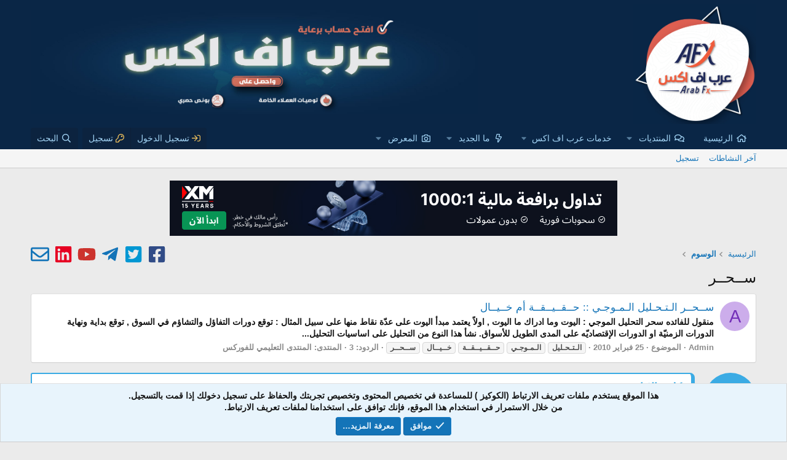

--- FILE ---
content_type: text/html; charset=utf-8
request_url: https://www.arabfx.net/tags/sxhr/
body_size: 55384
content:
<!DOCTYPE html>
<html id="XF" lang="ar-AR" dir="RTL"
	data-app="public"
	data-template="tag_view"
	data-container-key=""
	data-content-key="tag-62"
	data-logged-in="false"
	data-cookie-prefix="xf_"
	data-csrf="1768778499,26a79e36ddce6e845ba9a2e4012e5b24"
	class="has-no-js template-tag_view"
	>
<head>
	<link href='https://fonts.googleapis.com/earlyaccess/droidarabickufi.css' rel='stylesheet' type='text/css'/>
	<meta charset="utf-8" />
	<meta http-equiv="X-UA-Compatible" content="IE=Edge" />
	<meta name="viewport" content="width=device-width, initial-scale=1, viewport-fit=cover">

	
	
	

	<title>ســحــر | عرب اف اكس | أفضل توصيات التداول  | شرح و تعلم للمبتدئين</title>

	<link rel="manifest" href="/webmanifest.php">
	
		<meta name="theme-color" content="#0a2646" />
	

	<meta name="apple-mobile-web-app-title" content="عرب اف اكس">
	
		<link rel="apple-touch-icon" href="/data/assets/logo/logo192.png">
	

	
		<link rel="canonical" href="https://www.arabfx.net/tags/sxhr/" />
	

	
		
	
	
	<meta property="og:site_name" content="عرب اف اكس | أفضل توصيات التداول  | شرح و تعلم للمبتدئين" />


	
	
		
	
	
	<meta property="og:type" content="website" />


	
	
		
	
	
	
		<meta property="og:title" content="ســحــر" />
		<meta property="twitter:title" content="ســحــر" />
	


	
	
	
		
	
	
	<meta property="og:url" content="https://www.arabfx.net/tags/sxhr/" />


	
	
		
	
	
	
		<meta property="og:image" content="https://www.arabfx.net/data/assets/logo/logo512.png" />
		<meta property="twitter:image" content="https://www.arabfx.net/data/assets/logo/logo512.png" />
		<meta property="twitter:card" content="summary" />
	


	

	
	
	
	

	<link rel="stylesheet" href="/css.php?css=public%3Anormalize.css%2Cpublic%3Afa.css%2Cpublic%3Acore.less%2Cpublic%3Aapp.less&amp;s=4&amp;l=11&amp;d=1762162714&amp;k=fe9b1bd0ce43f7bf1c010376830bba580ba8c99b" />

	<link rel="stylesheet" href="/css.php?css=public%3Acxf_advanced_footer.less%2Cpublic%3Acxf_social_icons_in_breadcrumbs.less%2Cpublic%3Anotices.less%2Cpublic%3Asiropu_ads_manager_ad.less%2Cpublic%3Aextra.less&amp;s=4&amp;l=11&amp;d=1762162714&amp;k=ada0d646842cbc8b5ee9cfb8100a0f3647a65417" />


	
		<script src="/js/xf/preamble.min.js?_v=2bd1e498"></script>
	

	
	<script src="/js/vendor/vendor-compiled.js?_v=2bd1e498" defer></script>
	<script src="/js/xf/core-compiled.js?_v=2bd1e498" defer></script>

	<script>
	XF.samViewCountMethod = "view";
	XF.samServerTime = 1768778499;
	XF.samItem = ".samItem";
	XF.samCodeUnit = ".samCodeUnit";
	XF.samBannerUnit = ".samBannerUnit";
</script>


<script>
	window.addEventListener('DOMContentLoaded', () => {
		var bkp = document.querySelectorAll('div[data-ba]');
		if (bkp) {
			bkp.forEach(item => {
				var ad = item;
				if (ad.querySelector('ins.adsbygoogle').style.display == 'none') {
					 XF.ajax('GET', XF.canonicalizeUrl('index.php?sam-item/' + ad.dataset.ba + '/get-backup'), {}, data => {
						 if (data.backup) {
							 ad.html(data.backup);
						 }
					 }, { skipDefault: true, global: false});
				}
			});
		}
		const advHere = document.querySelectorAll('.samAdvertiseHereLink');
		if (advHere) {
			advHere.forEach(item => {
				var unit = item.parentNode;
				if (unit.classList.contains('samCustomSize')) {
					unit.style.marginBottom = 20;
				}
			});
		}
		const ff = document.querySelectorAll('div[data-position="footer_fixed"] > div[data-cv="true"]');
		if (ff) {
			ff.forEach(item => {
				XF.trigger(item, 'adView');
			});
		}
	});
</script>
	
	

		
			
		

		
	



	<script>
		window.addEventListener('DOMContentLoaded', function() {
			XF.extendObject(true, XF.config, {
				// 
				userId: 0,
				enablePush: true,
				pushAppServerKey: 'BHG7gHSG5uM9cty9jGXx7jSvlVMgchMWOk/v92wZqXhlxSm1owrnPqUnZzCQLYlKAvwhC3Yyniqd4xeo4LwZQUE=',
				url: {
					fullBase: 'https://www.arabfx.net/',
					basePath: '/',
					css: '/css.php?css=__SENTINEL__&s=4&l=11&d=1762162714',
					js: '/js/__SENTINEL__?_v=2bd1e498',
					icon: '/data/local/icons/__VARIANT__.svg?v=1762162714#__NAME__',
					iconInline: '/styles/fa/__VARIANT__/__NAME__.svg?v=5.15.3',
					keepAlive: '/login/keep-alive'
				},
				cookie: {
					path: '/',
					domain: '',
					prefix: 'xf_',
					secure: true,
					consentMode: 'simple',
					consented: ["optional","_third_party"]
				},
				cacheKey: 'f3ed7234243583f554e27d349fe769c5',
				csrf: '1768778499,26a79e36ddce6e845ba9a2e4012e5b24',
				js: {"\/js\/siropu\/am\/core.min.js?_v=2bd1e498":true},
				fullJs: false,
				css: {"public:cxf_advanced_footer.less":true,"public:cxf_social_icons_in_breadcrumbs.less":true,"public:notices.less":true,"public:siropu_ads_manager_ad.less":true,"public:extra.less":true},
				time: {
					now: 1768778499,
					today: 1768770000,
					todayDow: 1,
					tomorrow: 1768856400,
					yesterday: 1768683600,
					week: 1768251600,
					month: 1767214800,
					year: 1767214800
				},
				style: {
					light: '',
					dark: '',
					defaultColorScheme: 'light'
				},
				borderSizeFeature: '3px',
				fontAwesomeWeight: 'r',
				enableRtnProtect: true,
				
				enableFormSubmitSticky: true,
				imageOptimization: '0',
				imageOptimizationQuality: 0.85,
				uploadMaxFilesize: 8388608,
				uploadMaxWidth: 0,
				uploadMaxHeight: 0,
				allowedVideoExtensions: ["m4v","mov","mp4","mp4v","mpeg","mpg","ogv","webm"],
				allowedAudioExtensions: ["mp3","opus","ogg","wav"],
				shortcodeToEmoji: true,
				visitorCounts: {
					conversations_unread: '0',
					alerts_unviewed: '0',
					total_unread: '0',
					title_count: true,
					icon_indicator: true
				},
				jsMt: {"xf\/action.js":"c84b4090","xf\/embed.js":"d0fc7533","xf\/form.js":"c84b4090","xf\/structure.js":"c84b4090","xf\/tooltip.js":"c84b4090"},
				jsState: {},
				publicMetadataLogoUrl: 'https://www.arabfx.net/data/assets/logo/logo512.png',
				publicPushBadgeUrl: 'https://www.arabfx.net/styles/default/xenforo/bell.png'
			});

			XF.extendObject(XF.phrases, {
				// 
				date_x_at_time_y:     "{date} في {time}",
				day_x_at_time_y:      "{day} في {time}",
				yesterday_at_x:       "الأمس في {time}",
				x_minutes_ago:        "منذ {minutes} دقيقة",
				one_minute_ago:       "منذ 1 دقيقة",
				a_moment_ago:         "منذ لحظة",
				today_at_x:           "اليوم في {time}",
				in_a_moment:          "في لحظة",
				in_a_minute:          "في دقيقة",
				in_x_minutes:         "في {minutes} دقائق",
				later_today_at_x:     "في وقت لاحق اليوم في {time}",
				tomorrow_at_x:        "غدا في {time}",
				short_date_x_minutes: "{minutes}د",
				short_date_x_hours:   "{hours}سا",
				short_date_x_days:    "{days}ي",

				day0: "الأحد",
				day1: "الإثنين",
				day2: "الثلاثاء",
				day3: "الأربعاء",
				day4: "الخميس",
				day5: "الجمعة",
				day6: "السبت",

				dayShort0: "ح",
				dayShort1: "ن",
				dayShort2: "ث",
				dayShort3: "ر",
				dayShort4: "خ",
				dayShort5: "ج",
				dayShort6: "س",

				month0: "يناير",
				month1: "فبراير",
				month2: "مارس",
				month3: "أبريل",
				month4: "مايو",
				month5: "يونيو",
				month6: "يوليو",
				month7: "أغسطس",
				month8: "سبتمبر",
				month9: "أكتوبر",
				month10: "نوفمبر",
				month11: "ديسمبر",

				active_user_changed_reload_page: "قد تغير نشاط المستخدم. للتحديث أعد تحميل الصفحة.",
				server_did_not_respond_in_time_try_again: "الخادم لم يستجب في الوقت المناسب. يرجى المحاولة مرة أخرى.",
				oops_we_ran_into_some_problems: "عذراً! واجهنا بعض المشاكل.",
				oops_we_ran_into_some_problems_more_details_console: "عذراً! واجهنا بعض المشاكل. الرجاء المحاولة مرة أخرى لاحقاً. قد تكون المزيد من تفاصيل الخطأ في وحدة تحكم المتصفح.",
				file_too_large_to_upload: "الملف كبير جدا بحيث لا يمكن تحميله.",
				uploaded_file_is_too_large_for_server_to_process: "الملف الذي تم تحميله كبير جدا بحيث يتعذر على الخادم معالجته.",
				files_being_uploaded_are_you_sure: "لا تزال الملفات قيد التحميل. هل تريد بالتأكيد إرسال هذا النموذج؟",
				attach: "إرفاق ملفات",
				rich_text_box: "مربع نص منسق",
				close: "إغلاق",
				link_copied_to_clipboard: "تم نسخ الرابط إلى الحافظة.",
				text_copied_to_clipboard: "تم نسخ النص إلى الحافظة.",
				loading: "جار التحميل…",
				you_have_exceeded_maximum_number_of_selectable_items: "لقد تجاوزت الحد الأقصى لعدد العناصر القابلة للتحديد.",

				processing: "معالجة",
				'processing...': "معالجة…",

				showing_x_of_y_items: "يتم عرض {count} من العناصر الـ {total}",
				showing_all_items: "عرض كافة العناصر",
				no_items_to_display: "لا توجد عناصر لعرضها",

				number_button_up: "زيادة",
				number_button_down: "تخفيض",

				push_enable_notification_title: "تم تمكين الإشعارات بنجاح على عرب اف اكس | أفضل توصيات التداول  | شرح و تعلم للمبتدئين",
				push_enable_notification_body: "شكرا لك لتمكين الإشعارات!",

				pull_down_to_refresh: "اسحب لأسفل للتحديث",
				release_to_refresh: "أطلق للتحديث",
				refreshing: "إعادة التجديد…"
			});
		});
	</script>

	<script src="/js/siropu/am/core.min.js?_v=2bd1e498" defer></script>



	
		<link rel="icon" type="image/png" href="https://arabfx.net/vb/icons/mstile-144x144.png" sizes="32x32" />
	
	
	<script async src="https://www.googletagmanager.com/gtag/js?id=UA-23751107-1"></script>
	<script>
		window.dataLayer = window.dataLayer || [];
		function gtag(){dataLayer.push(arguments);}
		gtag('js', new Date());
		gtag('config', 'UA-23751107-1', {
			// 
			
			
		});
	</script>


	

		
			
		

		
	


</head>
<body data-template="tag_view">

	

		
			
		

		
	


	

		
			
		

		
	


<div class="p-pageWrapper" id="top">





<header class="p-header" id="header">
	<div class="p-header-inner">
		<div class="p-header-content">

			<div class="p-header-logo p-header-logo--image">
				<a href="https://www.arabfx.net">
					<img src="/data/assets/logo_default/logo.png" srcset="" alt="عرب اف اكس | أفضل توصيات التداول  | شرح و تعلم للمبتدئين"
						width="200" height="300" />
				</a>
			</div>

			 <div class="samBannerUnit samAlignLeft" data-position="container_header"> <div class="samItem"> <a  href="https://www.arabfx.net/threads/%D8%A7%D9%81%D8%AA%D8%AD-%D8%AD%D8%B3%D8%A7%D8%A8-%D8%AA%D8%AF%D8%A7%D9%88%D9%84-%D8%A7%D8%B3%D9%84%D8%A7%D9%85%D9%8A-%D9%85%D8%B9-%D8%B9%D8%B1%D8%A8-%D9%81%D9%88%D8%B1%D9%83%D8%B3.80318/" target="_blank" rel="nofollow"> <img src="https://www.arabfx.net/data/siropu/am/user/163fc6fc492228.jpg" alt="إفتح حساب اسلامي برعاية عرب فوركس"  > </a> </div> </div> 

		</div>
	</div>
</header>





	<div class="p-navSticky p-navSticky--primary" data-xf-init="sticky-header">
		
	<nav class="p-nav">
		<div class="p-nav-inner">
			<a class="p-nav-menuTrigger" data-xf-click="off-canvas" data-menu=".js-headerOffCanvasMenu" role="button" tabindex="0">
				<i aria-hidden="true"></i>
				<span class="p-nav-menuText">قائمة</span>
			</a>

			<div class="p-nav-smallLogo">
				<a href="https://www.arabfx.net">
					<img src="/data/assets/logo_default/logo.png" srcset="" alt="عرب اف اكس | أفضل توصيات التداول  | شرح و تعلم للمبتدئين"
						width="200" height="300" />
				</a>
			</div>

			<div class="p-nav-scroller hScroller" data-xf-init="h-scroller" data-auto-scroll=".p-navEl.is-selected">
				<div class="hScroller-scroll">
					<ul class="p-nav-list js-offCanvasNavSource">
					
						<li>
							
	<div class="p-navEl " >
		

			
	
	<a href="https://www.arabfx.net"
		class="p-navEl-link "
		
		data-xf-key="1"
		data-nav-id="home">الرئيسية</a>


			

		
		
	</div>

						</li>
					
						<li>
							
	<div class="p-navEl " data-has-children="true">
		

			
	
	<a href="/"
		class="p-navEl-link p-navEl-link--splitMenu "
		
		
		data-nav-id="forums">المنتديات</a>


			<a data-xf-key="2"
				data-xf-click="menu"
				data-menu-pos-ref="< .p-navEl"
				class="p-navEl-splitTrigger"
				role="button"
				tabindex="0"
				aria-label="التبديل موسع"
				aria-expanded="false"
				aria-haspopup="true"></a>

		
		
			<div class="menu menu--structural" data-menu="menu" aria-hidden="true">
				<div class="menu-content">
					
						
	
	
	<a href="/whats-new/posts/"
		class="menu-linkRow u-indentDepth0 js-offCanvasCopy "
		
		
		data-nav-id="newPosts">المشاركات الجديدة</a>

	

					
						
	
	
	<a href="/search/?type=post"
		class="menu-linkRow u-indentDepth0 js-offCanvasCopy "
		
		
		data-nav-id="searchForums">بحث بالمنتديات</a>

	

					
				</div>
			</div>
		
	</div>

						</li>
					
						<li>
							
	<div class="p-navEl " data-has-children="true">
		

			
				<a data-xf-key="3"
					data-xf-click="menu"
					data-menu-pos-ref="< .p-navEl"
					class="p-navEl-linkHolder"
					role="button"
					tabindex="0"
					aria-expanded="false"
					aria-haspopup="true">
					
	
	<span 
		class="p-navEl-link p-navEl-link--menuTrigger "
		
		
		data-nav-id="services">خدمات عرب اف اكس</span>

				</a>
			

		
		
			<div class="menu menu--structural" data-menu="menu" aria-hidden="true">
				<div class="menu-content">
					
						
	
	
	<a href="https://www.arabfx.net/threads/%D8%A7%D9%81%D8%AA%D8%AD-%D8%AD%D8%B3%D8%A7%D8%A8-%D8%AA%D8%AF%D8%A7%D9%88%D9%84-%D8%A7%D8%B3%D9%84%D8%A7%D9%85%D9%8A-%D9%85%D8%B9-%D8%B9%D8%B1%D8%A8-%D9%81%D9%88%D8%B1%D9%83%D8%B3.80318/"
		class="menu-linkRow u-indentDepth0 js-offCanvasCopy "
		
		
		data-nav-id="NewAccountwithXM">فتح حساب حقيقي برعايتنا</a>

	

					
						
	
	
	<a href="https://www.arabfx.net/threads/%D9%86%D8%AA%D8%A7%D8%A6%D8%AC-%D8%A7%D9%84%D8%AA%D9%88%D8%B5%D9%8A%D8%A7%D8%AA-%D8%A7%D9%84%D8%AE%D8%A7%D8%B5%D8%A9-%D9%84%D8%B9%D9%85%D9%84%D8%A7%D8%A1-%D8%B9%D8%B1%D8%A8-%D9%81%D9%88%D8%B1%D9%83%D8%B3.58488/"
		class="menu-linkRow u-indentDepth0 js-offCanvasCopy "
		
		
		data-nav-id="tipsresult">نتائج التوصيات الخاصة</a>

	

					
						
	
	
	<a href="https://arabfx.net/threads/%D8%A7%D9%84%D8%A3%D9%86-%D8%AE%D8%AF%D9%85%D8%A9-%D9%86%D8%B3%D8%AE-%D8%B5%D9%81%D9%82%D8%A7%D8%AA-%D8%A7%D9%84%D9%88%D8%B1%D8%B4%D8%A7%D8%AA-%D8%B9%D9%84%D9%89-%D8%B9%D8%B1%D8%A8-%D9%81%D9%88%D8%B1%D9%83%D8%B3.74766/"
		class="menu-linkRow u-indentDepth0 js-offCanvasCopy "
		 copytrade="0"
		
		data-nav-id="copytrade1">خدمة نسخ صفقات الورشات</a>

	

					
						
	
	
	<a href="https://arabfx.net/threads/%D9%83%D9%8A%D9%81%D9%8A%D8%A9-%D8%A7%D9%84%D8%AD%D8%B5%D9%88%D9%84-%D8%B9%D9%84%D9%89-%D8%A7%D9%84%D8%AA%D9%88%D8%B5%D9%8A%D8%A7%D8%AA-%D8%A7%D9%84%D9%85%D8%AC%D8%A7%D9%86%D9%8A%D8%A9-%D8%B9%D8%A8%D8%B1-%D8%A7%D9%84%D8%AA%D9%8A%D9%84%D9%8A%D8%AC%D8%B1%D8%A7%D9%85.60424/"
		class="menu-linkRow u-indentDepth0 js-offCanvasCopy "
		 copytrade="0"
		
		data-nav-id="copytrade3">تفعيل التوصيات الخاصة بالعملاء</a>

	

					
				</div>
			</div>
		
	</div>

						</li>
					
						<li>
							
	<div class="p-navEl " data-has-children="true">
		

			
	
	<a href="/whats-new/"
		class="p-navEl-link p-navEl-link--splitMenu "
		
		
		data-nav-id="whatsNew">ما الجديد</a>


			<a data-xf-key="4"
				data-xf-click="menu"
				data-menu-pos-ref="< .p-navEl"
				class="p-navEl-splitTrigger"
				role="button"
				tabindex="0"
				aria-label="التبديل موسع"
				aria-expanded="false"
				aria-haspopup="true"></a>

		
		
			<div class="menu menu--structural" data-menu="menu" aria-hidden="true">
				<div class="menu-content">
					
						
	
	
	<a href="/featured/"
		class="menu-linkRow u-indentDepth0 js-offCanvasCopy "
		
		
		data-nav-id="featured">المحتوى المميز</a>

	

					
						
	
	
	<a href="/whats-new/posts/"
		class="menu-linkRow u-indentDepth0 js-offCanvasCopy "
		 rel="nofollow"
		
		data-nav-id="whatsNewPosts">المشاركات الجديدة</a>

	

					
						
	
	
	<a href="/whats-new/media/"
		class="menu-linkRow u-indentDepth0 js-offCanvasCopy "
		 rel="nofollow"
		
		data-nav-id="xfmgWhatsNewNewMedia">جديد الميديا</a>

	

					
						
	
	
	<a href="/whats-new/media-comments/"
		class="menu-linkRow u-indentDepth0 js-offCanvasCopy "
		 rel="nofollow"
		
		data-nav-id="xfmgWhatsNewMediaComments">تعليقات الوسائط الجديدة</a>

	

					
						
	
	
	<a href="/whats-new/resources/"
		class="menu-linkRow u-indentDepth0 js-offCanvasCopy "
		 rel="nofollow"
		
		data-nav-id="xfrmNewResources">منتجات جديدة</a>

	

					
						
	
	
	<a href="/whats-new/latest-activity"
		class="menu-linkRow u-indentDepth0 js-offCanvasCopy "
		 rel="nofollow"
		
		data-nav-id="latestActivity">آخر النشاطات</a>

	

					
				</div>
			</div>
		
	</div>

						</li>
					
						<li>
							
	<div class="p-navEl " data-has-children="true">
		

			
	
	<a href="/media/"
		class="p-navEl-link p-navEl-link--splitMenu "
		
		
		data-nav-id="xfmg">المعرض</a>


			<a data-xf-key="5"
				data-xf-click="menu"
				data-menu-pos-ref="< .p-navEl"
				class="p-navEl-splitTrigger"
				role="button"
				tabindex="0"
				aria-label="التبديل موسع"
				aria-expanded="false"
				aria-haspopup="true"></a>

		
		
			<div class="menu menu--structural" data-menu="menu" aria-hidden="true">
				<div class="menu-content">
					
						
	
	
	<a href="/whats-new/media/"
		class="menu-linkRow u-indentDepth0 js-offCanvasCopy "
		 rel="nofollow"
		
		data-nav-id="xfmgNewMedia">جديد الوسائط</a>

	

					
						
	
	
	<a href="/whats-new/media-comments/"
		class="menu-linkRow u-indentDepth0 js-offCanvasCopy "
		 rel="nofollow"
		
		data-nav-id="xfmgNewComments">التعليقات الجديدة</a>

	

					
						
	
	
	<a href="/search/?type=xfmg_media"
		class="menu-linkRow u-indentDepth0 js-offCanvasCopy "
		
		
		data-nav-id="xfmgSearchMedia">بحث بالوسائط</a>

	

					
				</div>
			</div>
		
	</div>

						</li>
					
					</ul>
				</div>
			</div>

			<div class="p-nav-opposite">
				<div class="p-navgroup p-account p-navgroup--guest">
					
						<a href="/login/" class="p-navgroup-link p-navgroup-link--textual p-navgroup-link--logIn"
							data-xf-click="overlay" data-follow-redirects="on">
							<span class="p-navgroup-linkText">تسجيل الدخول</span>
						</a>
						
							<a href="/register/" class="p-navgroup-link p-navgroup-link--textual p-navgroup-link--register"
								data-xf-click="overlay" data-follow-redirects="on">
								<span class="p-navgroup-linkText">تسجيل</span>
							</a>
						
					
				</div>

				<div class="p-navgroup p-discovery">
					<a href="/whats-new/"
						class="p-navgroup-link p-navgroup-link--iconic p-navgroup-link--whatsnew"
						aria-label="ما الجديد"
						title="ما الجديد">
						<i aria-hidden="true"></i>
						<span class="p-navgroup-linkText">ما الجديد</span>
					</a>

					
						<a href="/search/"
							class="p-navgroup-link p-navgroup-link--iconic p-navgroup-link--search"
							data-xf-click="menu"
							data-xf-key="/"
							aria-label="البحث"
							aria-expanded="false"
							aria-haspopup="true"
							title="البحث">
							<i aria-hidden="true"></i>
							<span class="p-navgroup-linkText">البحث</span>
						</a>
						<div class="menu menu--structural menu--wide" data-menu="menu" aria-hidden="true">
							<form action="/search/search" method="post"
								class="menu-content"
								data-xf-init="quick-search">

								<h3 class="menu-header">البحث</h3>
								
								<div class="menu-row">
									
										<input type="text" class="input" name="keywords" placeholder="البحث…" aria-label="البحث" data-menu-autofocus="true" />
									
								</div>

								
								<div class="menu-row">
									<label class="iconic"><input type="checkbox"  name="c[title_only]" value="1" /><i aria-hidden="true"></i><span class="iconic-label">بحث بالعناوين فقط

												
													<span tabindex="0" role="button"
														data-xf-init="tooltip" data-trigger="hover focus click" title="سيتم أيضا البحث في الوسوم">

														<i class="fa--xf far fa-question-circle  u-muted u-smaller"><svg xmlns="http://www.w3.org/2000/svg" role="img" aria-hidden="true" ><use href="/data/local/icons/regular.svg?v=1762162714#question-circle"></use></svg></i>
													</span></span></label>

								</div>
								
								<div class="menu-row">
									<div class="inputGroup">
										<span class="inputGroup-text" id="ctrl_search_menu_by_member">بواسطة:</span>
										<input type="text" class="input" name="c[users]" data-xf-init="auto-complete" placeholder="العضو" aria-labelledby="ctrl_search_menu_by_member" />
									</div>
								</div>
								
<div class="menu-footer">
									<span class="menu-footer-controls">
										<button type="submit" class="button button--icon button--icon--search button--primary"><i class="fa--xf far fa-search "><svg xmlns="http://www.w3.org/2000/svg" role="img" aria-hidden="true" ><use href="/data/local/icons/regular.svg?v=1762162714#search"></use></svg></i><span class="button-text">بحث</span></button>
										<a href="/search/" class="button "><span class="button-text">بحث متقدم…</span></a>
									</span>
								</div>

								<input type="hidden" name="_xfToken" value="1768778499,26a79e36ddce6e845ba9a2e4012e5b24" />
							</form>
						</div>
					
				</div>
			</div>
		</div>
	</nav>

	</div>
	
	
		<div class="p-sectionLinks">
			<div class="p-sectionLinks-inner hScroller" data-xf-init="h-scroller">
				<div class="hScroller-scroll">
					<ul class="p-sectionLinks-list">
					
						<li>
							
	<div class="p-navEl " >
		

			
	
	<a href="/whats-new/latest-activity"
		class="p-navEl-link "
		
		data-xf-key="alt+1"
		data-nav-id="defaultLatestActivity">آخر النشاطات</a>


			

		
		
	</div>

						</li>
					
						<li>
							
	<div class="p-navEl " >
		

			
	
	<a href="/register/"
		class="p-navEl-link "
		
		data-xf-key="alt+2"
		data-nav-id="defaultRegister">تسجيل</a>


			

		
		
	</div>

						</li>
					
					</ul>
				</div>
			</div>
		</div>
	



<div class="offCanvasMenu offCanvasMenu--nav js-headerOffCanvasMenu" data-menu="menu" aria-hidden="true" data-ocm-builder="navigation">
	<div class="offCanvasMenu-backdrop" data-menu-close="true"></div>
	<div class="offCanvasMenu-content">
		<div class="offCanvasMenu-header">
			قائمة
			<a class="offCanvasMenu-closer" data-menu-close="true" role="button" tabindex="0" aria-label="إغلاق"></a>
		</div>
		
			<div class="p-offCanvasRegisterLink">
				<div class="offCanvasMenu-linkHolder">
					<a href="/login/" class="offCanvasMenu-link" data-xf-click="overlay" data-menu-close="true">
						تسجيل الدخول
					</a>
				</div>
				<hr class="offCanvasMenu-separator" />
				
					<div class="offCanvasMenu-linkHolder">
						<a href="/register/" class="offCanvasMenu-link" data-xf-click="overlay" data-menu-close="true">
							تسجيل
						</a>
					</div>
					<hr class="offCanvasMenu-separator" />
				
			</div>
		
		<div class="js-offCanvasNavTarget"></div>
		<div class="offCanvasMenu-installBanner js-installPromptContainer" style="display: none;" data-xf-init="install-prompt">
			<div class="offCanvasMenu-installBanner-header">تثبيت التطبيق</div>
			<button type="button" class="button js-installPromptButton"><span class="button-text">تثبيت</span></button>
			<template class="js-installTemplateIOS">
				<div class="overlay-title">كيفية تثبيت التطبيق على iOS</div>
				<div class="block-body">
					<div class="block-row">
						<p>
							قم بمتابعة الفيديو أدناه لمعرفة كيفية تثبيت موقعنا كتطبيق ويب على الشاشة الرئيسية.
						</p>
						<p style="text-align: center">
							<video src="/styles/default/xenforo/add_to_home.mp4"
								width="280" height="480" autoplay loop muted playsinline></video>
						</p>
						<p>
							<small><strong>ملاحظة:</strong> قد لا تكون هذه الميزة متاحة في بعض المتصفحات.</small>
						</p>
					</div>
				</div>
			</template>
		</div>
	</div>
</div>

<div class="p-body">
	<div class="p-body-inner">
		<!--XF:EXTRA_OUTPUT-->


		

		

		 <div class="samBannerUnit samAlignCenter" data-xf-init="sam-unit" data-position="container_breadcrumb_top_above"> <div class="samItem" data-xf-init="sam-item" data-id="2" data-cv="true" data-cc="true"> <a  href="https://clicks.pipaffiliates.com/c?c=65940&l=en&p=1" target="_blank" rel="nofollow"> <img src="https://www.arabfx.net/data/siropu/am/user/168cab079070e7.jpeg" alt="إفتح حسابك مع شركة XM  برعاية عرب اف اكس"  > </a> </div> </div> 

		
	
		<ul class="p-breadcrumbs "
			itemscope itemtype="https://schema.org/BreadcrumbList">
		
			

			
			

			
				
				
	<li itemprop="itemListElement" itemscope itemtype="https://schema.org/ListItem">
		<a href="https://www.arabfx.net" itemprop="item">
			<span itemprop="name">الرئيسية</span>
		</a>
		<meta itemprop="position" content="1" />
	</li>

			

			
			
				
				
	<li itemprop="itemListElement" itemscope itemtype="https://schema.org/ListItem">
		<a href="/tags/" itemprop="item">
			<span itemprop="name">الوسوم</span>
		</a>
		<meta itemprop="position" content="2" />
	</li>

			

		



<div class="cxf-sib">
<a href="https://facebook.com/arabfxx/" target="_blank" data-xf-init="tooltip" title="تابع صفحتنا على الفيس بوك"><i class="fa--xf fab fa-facebook-square "><svg xmlns="http://www.w3.org/2000/svg" viewBox="0 0 448 512" role="img" aria-hidden="true" ><path d="M400 32H48A48 48 0 0 0 0 80v352a48 48 0 0 0 48 48h137.25V327.69h-63V256h63v-54.64c0-62.15 37-96.48 93.67-96.48 27.14 0 55.52 4.84 55.52 4.84v61h-31.27c-30.81 0-40.42 19.12-40.42 38.73V256h68.78l-11 71.69h-57.78V480H400a48 48 0 0 0 48-48V80a48 48 0 0 0-48-48z"/></svg></i></a>
<a href="https://twitter.com/ArabFxx" target="_blank" data-xf-init="tooltip" title="تابعنا على تويتر"><i class="fa--xf fab fa-twitter-square "><svg xmlns="http://www.w3.org/2000/svg" viewBox="0 0 448 512" role="img" aria-hidden="true" ><path d="M400 32H48C21.5 32 0 53.5 0 80v352c0 26.5 21.5 48 48 48h352c26.5 0 48-21.5 48-48V80c0-26.5-21.5-48-48-48zm-48.9 158.8c.2 2.8.2 5.7.2 8.5 0 86.7-66 186.6-186.6 186.6-37.2 0-71.7-10.8-100.7-29.4 5.3.6 10.4.8 15.8.8 30.7 0 58.9-10.4 81.4-28-28.8-.6-53-19.5-61.3-45.5 10.1 1.5 19.2 1.5 29.6-1.2-30-6.1-52.5-32.5-52.5-64.4v-.8c8.7 4.9 18.9 7.9 29.6 8.3a65.447 65.447 0 0 1-29.2-54.6c0-12.2 3.2-23.4 8.9-33.1 32.3 39.8 80.8 65.8 135.2 68.6-9.3-44.5 24-80.6 64-80.6 18.9 0 35.9 7.9 47.9 20.7 14.8-2.8 29-8.3 41.6-15.8-4.9 15.2-15.2 28-28.8 36.1 13.2-1.4 26-5.1 37.8-10.2-8.9 13.1-20.1 24.7-32.9 34z"/></svg></i></a>
<a href="https://t.me/arabfx1" target="_blank" data-xf-init="tooltip" title="قم بزيارة جروب التيليجرام"><i class="fa--xf fab fab fa-telegram-plane "><svg xmlns="http://www.w3.org/2000/svg" viewBox="0 0 448 512" role="img" aria-hidden="true" ><path d="M446.7 98.6l-67.6 318.8c-5.1 22.5-18.4 28.1-37.3 17.5l-103-75.9-49.7 47.8c-5.5 5.5-10.1 10.1-20.7 10.1l7.4-104.9 190.9-172.5c8.3-7.4-1.8-11.5-12.9-4.1L117.8 284 16.2 252.2c-22.1-6.9-22.5-22.1 4.6-32.7L418.2 66.4c18.4-6.9 34.5 4.1 28.5 32.2z"/></svg></i></a>
<a href="http://www.youtube.com/c/ArabfxNet1" target="_blank" data-xf-init="tooltip" title="تابع قناتنا على اليوتيوب"><i class="fa--xf fab fa-youtube "><svg xmlns="http://www.w3.org/2000/svg" viewBox="0 0 576 512" role="img" aria-hidden="true" ><path d="M549.655 124.083c-6.281-23.65-24.787-42.276-48.284-48.597C458.781 64 288 64 288 64S117.22 64 74.629 75.486c-23.497 6.322-42.003 24.947-48.284 48.597-11.412 42.867-11.412 132.305-11.412 132.305s0 89.438 11.412 132.305c6.281 23.65 24.787 41.5 48.284 47.821C117.22 448 288 448 288 448s170.78 0 213.371-11.486c23.497-6.321 42.003-24.171 48.284-47.821 11.412-42.867 11.412-132.305 11.412-132.305s0-89.438-11.412-132.305zm-317.51 213.508V175.185l142.739 81.205-142.739 81.201z"/></svg></i></a>
<a href="http://linkedin.com/company/arabfx" target="_blank" data-xf-init="tooltip" title="Visit our LinkedIn page"><i class="fa--xf fab fa-linkedin "><svg xmlns="http://www.w3.org/2000/svg" role="img" aria-hidden="true" ><use href="/data/local/icons/brands.svg?v=1762162714#linkedin"></use></svg></i></a>
<a href="/misc/contact" data-xf-click="overlay" data-xf-init="tooltip" title="تواصل معنا !"><i class="fa--xf far fa-envelope "><svg xmlns="http://www.w3.org/2000/svg" role="img" aria-hidden="true" ><use href="/data/local/icons/regular.svg?v=1762162714#envelope"></use></svg></i></a>
</div>

		</ul>
	

		
	

		
			
		

		
	



		
	<noscript class="js-jsWarning"><div class="blockMessage blockMessage--important blockMessage--iconic u-noJsOnly">تم تعطيل الجافا سكربت. للحصول على تجربة أفضل، الرجاء تمكين الجافا سكربت في المتصفح الخاص بك قبل المتابعة.</div></noscript>

		
	<div class="blockMessage blockMessage--important blockMessage--iconic js-browserWarning" style="display: none">أنت تستخدم أحد المتصفحات القديمة. قد لا يتم عرض هذا الموقع أو المواقع الأخرى بشكل صحيح.<br />يجب عليك ترقية متصفحك أو استخدام <a href="https://www.google.com/chrome/" target="_blank" rel="noopener">أحد المتصفحات البديلة</a>.</div>


		
			<div class="p-body-header">
			
				
					<div class="p-title ">
					
						
							<h1 class="p-title-value">ســحــر
</h1>
						
						
					
					</div>
				

				
			
			</div>
		

		<div class="p-body-main  ">
			
			<div class="p-body-contentCol"></div>
			

			

			<div class="p-body-content">
				
	

		
			
		

		
	



	

				<div class="p-body-pageContent">


	
	
	







<div class="block" data-xf-init="" data-type="" data-href="/inline-mod/">
	

	<div class="block-container">
		<ol class="block-body">
			
				<li class="block-row block-row--separated  js-inlineModContainer" data-author="Admin">
	<div class="contentRow ">
		<span class="contentRow-figure">
			<a href="/members/admin.2/" class="avatar avatar--s avatar--default avatar--default--dynamic" data-user-id="2" data-xf-init="member-tooltip" style="background-color: #ccadeb; color: #732eb8">
			<span class="avatar-u2-s" role="img" aria-label="Admin">A</span> 
		</a>
		</span>
		<div class="contentRow-main">
			<h3 class="contentRow-title">
				<a href="/threads/%D8%B3%D9%80%D9%80%D8%AD%D9%80%D9%80%D8%B1-%D8%A7%D9%84%D9%80%D8%AA%D9%80%D8%AD%D9%80%D9%84%D9%8A%D9%84-%D8%A7%D9%84%D9%80%D9%85%D9%80%D9%88%D8%AC%D9%80%D9%8A-%D8%AD%D9%80%D9%80%D9%82%D9%80%D9%80%D9%8A%D9%80%D9%80%D9%82%D9%80%D9%80%D8%A9-%D8%A3%D9%85-%D8%AE%D9%80%D9%80%D9%8A%D9%80%D9%80%D8%A7%D9%84.24/">ســحــر الـتـحـليل الـمـوجـي :: حــقــيــقــة أم خــيــال</a>
			</h3>

			<div class="contentRow-snippet">منقول للفائده

سحر التحليل الموجي :


اليوت وما ادراك ما اليوت , اولاً يعتمد مبدأ اليوت على عدّة نقاط منها على سبيل المثال :

توقع دورات التفاؤل والتشاؤم في السوق , توقع بداية ونهاية الدورات الزمنيّة او الدورات الإقتصاديّه على المدى الطويل للأسواق.

نشأ هذا النوع من التحليل على اساسيات التحليل...</div>

			<div class="contentRow-minor contentRow-minor--hideLinks">
				<ul class="listInline listInline--bullet">
					
					<li><a href="/members/admin.2/" class="username " dir="auto" data-user-id="2" data-xf-init="member-tooltip"><span class="username--admin">Admin</span></a></li>
					<li>الموضوع</li>
					<li><time  class="u-dt" dir="auto" datetime="2010-02-25T06:04:26+0300" data-timestamp="1267067066" data-date="25 فبراير 2010" data-time="06:04" data-short="فبر &#039;10" title="25 فبراير 2010 في 06:04">25 فبراير 2010</time></li>
					
						<li>
							

	
		
			<span class="tagItem tagItem--tag_altxhlil" dir="auto">
				الـتـحـليل
			</span>
		
			<span class="tagItem tagItem--tag_almugi" dir="auto">
				الـمـوجـي
			</span>
		
			<span class="tagItem tagItem--tag_xhqiq" dir="auto">
				حــقــيــقــة
			</span>
		
			<span class="tagItem tagItem--tag_xial" dir="auto">
				خــيــال
			</span>
		
			<span class="tagItem tagItem--tag_sxhr" dir="auto">
				<em class="textHighlight">ســحــر</em>
			</span>
		
	

						</li>
					
					<li>الردود: 3</li>
					<li>المنتدى: <a href="/forums/%D8%A7%D9%84%D9%85%D9%86%D8%AA%D8%AF%D9%89-%D8%A7%D9%84%D8%AA%D8%B9%D9%84%D9%8A%D9%85%D9%8A-%D9%84%D9%84%D9%81%D9%88%D8%B1%D9%83%D8%B3.128/">المنتدى التعليمي للفوركس</a></li>
				</ul>
			</div>
		</div>
	</div>
</li>


			
		</ol>
	</div>
	<div class="block-outer block-outer--after">
		
		
	</div>
</div></div>
				
	

		
			
		

		
	



	
		<style>
.wsm_footer_container{
            width: 100%;
            display: table;
			padding: 10px 0px;
        }
	.wsm_icon{
float: right;
border-radius: 50%;
-webkit-border-radius: 50%;
-moz-border-radius: 50%;
width: 84px;
height: 84px;
line-height: 96px;
text-align: center;
font-size: 20px;
		color: #ffffff;
background: #3babe4;
position: relative;
	}
	.wsm_icon:before{
		content: " ";
	}
	.wsm_icon:after{
	content: " ";
	display: table;
	margin-right: 140px;
	background: #fff;
	padding: 4px 7px 4px 14px;
	border: 1px solid #3babe4;
	border-left-color: rgb(59, 171, 228);
	border-left-color: rgb(59, 171, 228);
	border-left-color: rgb(59, 171, 228);
	position: absolute;
	top: 37px;
	left: -22px;
	border-left-color: #fff;
	}
	.wsm_message{
    margin-right: 100px;
	background: #ffffff;
	padding: 13px 15px;
	border-top: 2px solid #3babe4;
	border-bottom: 2px solid #3babe4;
	border-right: 6px solid #3babe4;
	border-left: 2px solid #3babe4;
	border-top-right-radius: 8px;
	border-bottom-right-radius: 8px;
	border-top-left-radius: 3px;
	border-bottom-right-radius: 3px;
    color: #877777;
	font-size: 15px;
	font-weight: 600;
	text-shadow: 0px 0px 1px #d3cdcd;
	}
	.wsm_message h3{
		margin-top: -3px;
		height: 22px;
		text-shadow: 0px 0px 0px;
		color: #3babe4;
	}
</style>
<div class="p-body-inner wsm_footer_container">
	<div class="wsm_icon">
		<i class="fas fa-smile fa-2x" aria-hidden="true"></i>
	</div>
	<div class="wsm_message">
		<h3>
			كلمة الإدارة
		</h3>
		جميع المواضيع والمشاركات المكتوبة تعبّر عن وجهة نظر صاحبها ,, ولا تعبّر بأي شكل من الاشكال عن وجهة نظر إدارة عرب اف اكس.
	</div>
</div>
		

			</div>

			
		</div>

		
	

		
			
		

		
	


		
	
		<ul class="p-breadcrumbs p-breadcrumbs--bottom"
			itemscope itemtype="https://schema.org/BreadcrumbList">
		
			

			
			

			
				
				
	<li itemprop="itemListElement" itemscope itemtype="https://schema.org/ListItem">
		<a href="https://www.arabfx.net" itemprop="item">
			<span itemprop="name">الرئيسية</span>
		</a>
		<meta itemprop="position" content="1" />
	</li>

			

			
			
				
				
	<li itemprop="itemListElement" itemscope itemtype="https://schema.org/ListItem">
		<a href="/tags/" itemprop="item">
			<span itemprop="name">الوسوم</span>
		</a>
		<meta itemprop="position" content="2" />
	</li>

			

		



<div class="cxf-sib">
<a href="https://facebook.com/arabfxx/" target="_blank" data-xf-init="tooltip" title="تابع صفحتنا على الفيس بوك"><i class="fa--xf fab fa-facebook-square "><svg xmlns="http://www.w3.org/2000/svg" viewBox="0 0 448 512" role="img" aria-hidden="true" ><path d="M400 32H48A48 48 0 0 0 0 80v352a48 48 0 0 0 48 48h137.25V327.69h-63V256h63v-54.64c0-62.15 37-96.48 93.67-96.48 27.14 0 55.52 4.84 55.52 4.84v61h-31.27c-30.81 0-40.42 19.12-40.42 38.73V256h68.78l-11 71.69h-57.78V480H400a48 48 0 0 0 48-48V80a48 48 0 0 0-48-48z"/></svg></i></a>
<a href="https://twitter.com/ArabFxx" target="_blank" data-xf-init="tooltip" title="تابعنا على تويتر"><i class="fa--xf fab fa-twitter-square "><svg xmlns="http://www.w3.org/2000/svg" viewBox="0 0 448 512" role="img" aria-hidden="true" ><path d="M400 32H48C21.5 32 0 53.5 0 80v352c0 26.5 21.5 48 48 48h352c26.5 0 48-21.5 48-48V80c0-26.5-21.5-48-48-48zm-48.9 158.8c.2 2.8.2 5.7.2 8.5 0 86.7-66 186.6-186.6 186.6-37.2 0-71.7-10.8-100.7-29.4 5.3.6 10.4.8 15.8.8 30.7 0 58.9-10.4 81.4-28-28.8-.6-53-19.5-61.3-45.5 10.1 1.5 19.2 1.5 29.6-1.2-30-6.1-52.5-32.5-52.5-64.4v-.8c8.7 4.9 18.9 7.9 29.6 8.3a65.447 65.447 0 0 1-29.2-54.6c0-12.2 3.2-23.4 8.9-33.1 32.3 39.8 80.8 65.8 135.2 68.6-9.3-44.5 24-80.6 64-80.6 18.9 0 35.9 7.9 47.9 20.7 14.8-2.8 29-8.3 41.6-15.8-4.9 15.2-15.2 28-28.8 36.1 13.2-1.4 26-5.1 37.8-10.2-8.9 13.1-20.1 24.7-32.9 34z"/></svg></i></a>
<a href="https://t.me/arabfx1" target="_blank" data-xf-init="tooltip" title="قم بزيارة جروب التيليجرام"><i class="fa--xf fab fab fa-telegram-plane "><svg xmlns="http://www.w3.org/2000/svg" viewBox="0 0 448 512" role="img" aria-hidden="true" ><path d="M446.7 98.6l-67.6 318.8c-5.1 22.5-18.4 28.1-37.3 17.5l-103-75.9-49.7 47.8c-5.5 5.5-10.1 10.1-20.7 10.1l7.4-104.9 190.9-172.5c8.3-7.4-1.8-11.5-12.9-4.1L117.8 284 16.2 252.2c-22.1-6.9-22.5-22.1 4.6-32.7L418.2 66.4c18.4-6.9 34.5 4.1 28.5 32.2z"/></svg></i></a>
<a href="http://www.youtube.com/c/ArabfxNet1" target="_blank" data-xf-init="tooltip" title="تابع قناتنا على اليوتيوب"><i class="fa--xf fab fa-youtube "><svg xmlns="http://www.w3.org/2000/svg" viewBox="0 0 576 512" role="img" aria-hidden="true" ><path d="M549.655 124.083c-6.281-23.65-24.787-42.276-48.284-48.597C458.781 64 288 64 288 64S117.22 64 74.629 75.486c-23.497 6.322-42.003 24.947-48.284 48.597-11.412 42.867-11.412 132.305-11.412 132.305s0 89.438 11.412 132.305c6.281 23.65 24.787 41.5 48.284 47.821C117.22 448 288 448 288 448s170.78 0 213.371-11.486c23.497-6.321 42.003-24.171 48.284-47.821 11.412-42.867 11.412-132.305 11.412-132.305s0-89.438-11.412-132.305zm-317.51 213.508V175.185l142.739 81.205-142.739 81.201z"/></svg></i></a>
<a href="http://linkedin.com/company/arabfx" target="_blank" data-xf-init="tooltip" title="Visit our LinkedIn page"><i class="fa--xf fab fa-linkedin "><svg xmlns="http://www.w3.org/2000/svg" role="img" aria-hidden="true" ><use href="/data/local/icons/brands.svg?v=1762162714#linkedin"></use></svg></i></a>
<a href="/misc/contact" data-xf-click="overlay" data-xf-init="tooltip" title="تواصل معنا !"><i class="fa--xf far fa-envelope "><svg xmlns="http://www.w3.org/2000/svg" role="img" aria-hidden="true" ><use href="/data/local/icons/regular.svg?v=1762162714#envelope"></use></svg></i></a>
</div>

		</ul>
	

		
	

		
			
		

		
	


	</div>
</div>

<footer class="p-footer" id="footer">


	<div class="p-footer-inner">

		<div class="p-footer-row">

			
				<div class="p-footer-row-main">
					<ul class="p-footer-linkList">
					
						
						


	<li><a href="/login/" rel="nofollow" data-xf-click="overlay">تسجيل الدخول</a></li>





	<li class="p-af_register_link"><a href="/register/" rel="nofollow" data-xf-click="overlay">تسجيل</a></li>




							<li><a href="/misc/style" data-xf-click="overlay"
								data-xf-init="tooltip" title="منتقي الستايلات" rel="nofollow">
								
	<i class="fa--xf far fa-paint-brush "><svg xmlns="http://www.w3.org/2000/svg" role="img" aria-hidden="true" ><use href="/data/local/icons/regular.svg?v=1762162714#paint-brush"></use></svg></i> Default style

							</a></li>
						
						
							<li><a href="/misc/language" data-xf-click="overlay"
								data-xf-init="tooltip" title="منتقي اللغة" rel="nofollow">
								
	<i class="fa--xf far fa-globe "><svg xmlns="http://www.w3.org/2000/svg" role="img" aria-hidden="true" ><use href="/data/local/icons/regular.svg?v=1762162714#globe"></use></svg></i> Arabic</a></li>

						
					
					</ul>
				</div>
			
			<div class="p-footer-row-opposite">
				<ul class="p-footer-linkList">





					
						
							
	<li><a href="/misc/contact" data-xf-click="overlay">إتصل بنا</a></li>

						
					

					
						
	<li><a href="/help/terms/">الشروط والقوانين</a></li>

					

					
						
	<li><a href="/help/privacy-policy/">سياسة الخصوصية</a></li>

					

					
						
	<li><a href="/help/">مساعدة</a></li>

					

					
						
	<li><a href="https://www.arabfx.net">الرئيسية</a></li>

					

					
	<li><a href="/forums/-/index.rss" target="_blank" class="p-footer-rssLink" title="RSS"><span aria-hidden="true"><i class="fa fa-rss"></i></span></a></li>

				</ul>
			</div>
		</div>

		



	

<div class="cxf-af-container">
	
		<div class="cxf-column cxf-column-left">
			<h3><i class="fa--xf fas fa-exclamation-triangle "><svg xmlns="http://www.w3.org/2000/svg" viewBox="0 0 576 512" role="img" aria-hidden="true" ><path d="M569.517 440.013C587.975 472.007 564.806 512 527.94 512H48.054c-36.937 0-59.999-40.055-41.577-71.987L246.423 23.985c18.467-32.009 64.72-31.951 83.154 0l239.94 416.028zM288 354c-25.405 0-46 20.595-46 46s20.595 46 46 46 46-20.595 46-46-20.595-46-46-46zm-43.673-165.346l7.418 136c.347 6.364 5.609 11.346 11.982 11.346h48.546c6.373 0 11.635-4.982 11.982-11.346l7.418-136c.375-6.874-5.098-12.654-11.982-12.654h-63.383c-6.884 0-12.356 5.78-11.981 12.654z"/></svg></i> تحذير المخاطرة</h3>
			<p dir="rtl"><font face="Arial">-<b> تشتمل تجارة العملات على مخاطر 
			شديده خصوصا مع إستخدام الرافعة المالية يتوجب عليك التفكير جيدا قبل 
			أن تقدم على إستخدامها </b></font></p>
			<p dir="rtl"><font face="Arial"><b>- ننصح بالدخول للقسم التعليمي 
			والتعلم جيدا قبل البدء بالمتاجرة الحقيقية&nbsp; </b></font></p>
			<p dir="rtl"><font face="Arial">-<b> يجب أن تتداول بالمال الذي يمكنك 
			تحمل خسارته </b></font>
			
		</div>
	
	
		<div class="cxf-column cxf-column-center">
			<h3><i class="fa--xf fas fa-hand-holding-usd "><svg xmlns="http://www.w3.org/2000/svg" viewBox="0 0 576 512" role="img" aria-hidden="true" ><path d="M271.06,144.3l54.27,14.3a8.59,8.59,0,0,1,6.63,8.1c0,4.6-4.09,8.4-9.12,8.4h-35.6a30,30,0,0,1-11.19-2.2c-5.24-2.2-11.28-1.7-15.3,2l-19,17.5a11.68,11.68,0,0,0-2.25,2.66,11.42,11.42,0,0,0,3.88,15.74,83.77,83.77,0,0,0,34.51,11.5V240c0,8.8,7.83,16,17.37,16h17.37c9.55,0,17.38-7.2,17.38-16V222.4c32.93-3.6,57.84-31,53.5-63-3.15-23-22.46-41.3-46.56-47.7L282.68,97.4a8.59,8.59,0,0,1-6.63-8.1c0-4.6,4.09-8.4,9.12-8.4h35.6A30,30,0,0,1,332,83.1c5.23,2.2,11.28,1.7,15.3-2l19-17.5A11.31,11.31,0,0,0,368.47,61a11.43,11.43,0,0,0-3.84-15.78,83.82,83.82,0,0,0-34.52-11.5V16c0-8.8-7.82-16-17.37-16H295.37C285.82,0,278,7.2,278,16V33.6c-32.89,3.6-57.85,31-53.51,63C227.63,119.6,247,137.9,271.06,144.3ZM565.27,328.1c-11.8-10.7-30.2-10-42.6,0L430.27,402a63.64,63.64,0,0,1-40,14H272a16,16,0,0,1,0-32h78.29c15.9,0,30.71-10.9,33.25-26.6a31.2,31.2,0,0,0,.46-5.46A32,32,0,0,0,352,320H192a117.66,117.66,0,0,0-74.1,26.29L71.4,384H16A16,16,0,0,0,0,400v96a16,16,0,0,0,16,16H372.77a64,64,0,0,0,40-14L564,377a32,32,0,0,0,1.28-48.9Z"/></svg></i> خدماتنا</h3>
			<p align="center"><b><font face="Arial">نقدم في عرب اف اكس خدمات 
			مميزة </font></b></p>
			<p align="center" dir="rtl"><b><font face="Arial">-&nbsp; التوصيات 
			الخاصة للعملاء</font></b></p>
			<p align="center" dir="rtl"><b><font face="Arial">- خدمة نسخ 
			التوصيات والورشات</font></b></p>
			<p align="center" dir="rtl"><b><font face="Arial">- مئات المواضيع 
			التعليمية بالإضافة للكتب المترجمة حصريا لعرب اف اكس </font></b></p>
			<p>&nbsp;</div>
	
	
		<div class="cxf-column cxf-column-right">
			<h3>
			<i class="fa--xf fas fa-question-circle "><svg xmlns="http://www.w3.org/2000/svg" viewBox="0 0 512 512" role="img" aria-hidden="true" ><path d="M504 256c0 136.997-111.043 248-248 248S8 392.997 8 256C8 119.083 119.043 8 256 8s248 111.083 248 248zM262.655 90c-54.497 0-89.255 22.957-116.549 63.758-3.536 5.286-2.353 12.415 2.715 16.258l34.699 26.31c5.205 3.947 12.621 3.008 16.665-2.122 17.864-22.658 30.113-35.797 57.303-35.797 20.429 0 45.698 13.148 45.698 32.958 0 14.976-12.363 22.667-32.534 33.976C247.128 238.528 216 254.941 216 296v4c0 6.627 5.373 12 12 12h56c6.627 0 12-5.373 12-12v-1.333c0-28.462 83.186-29.647 83.186-106.667 0-58.002-60.165-102-116.531-102zM256 338c-25.365 0-46 20.635-46 46 0 25.364 20.635 46 46 46s46-20.636 46-46c0-25.365-20.635-46-46-46z"/></svg></i> 
			<font size="3" face="Arial">عن عرب اف اكس</font></h3>
			<p><font face="Arial"><b>تأسس عرب اف اكس في عام 2010 بهدف النهوض 
			بالمتداول العربي</b></font></p> <p><font face="Arial"><b>&nbsp;ونشر الوعي في مجال تداول العملات </b>
			</font></p>
			<p><font face="Arial"><b>على مدار هذه السنوات تعاقدنا مع أقوى 
			الشركات وقدمنا لأعضائنا أفضل العروض&nbsp; وذلك </b></font></p>
			<p><font face="Arial"><b>لضمان وصول المتداول العربي للأسواق المالية 
			من خلال شركات ذات مصداقية عالية </b></font>

		</div>
	
	
		
			<div class="cxf-column cxf-column-social">
				<h3>تابعنا على وسائل التواصل الإجتماعي</h3>
				

<div class="cxf-af-social-container">
	<div class="cxf-af-social-icons"><a href="https://facebook.com/arabfxx/" target="_blank" ><i class="fa--xf fab fa-facebook-square fa-fw "><svg xmlns="http://www.w3.org/2000/svg" viewBox="0 0 448 512" role="img" aria-hidden="true" ><path d="M400 32H48A48 48 0 0 0 0 80v352a48 48 0 0 0 48 48h137.25V327.69h-63V256h63v-54.64c0-62.15 37-96.48 93.67-96.48 27.14 0 55.52 4.84 55.52 4.84v61h-31.27c-30.81 0-40.42 19.12-40.42 38.73V256h68.78l-11 71.69h-57.78V480H400a48 48 0 0 0 48-48V80a48 48 0 0 0-48-48z"/></svg></i></a></div>
	<div class="cxf-af-social-icons"><a href="https://twitter.com/ArabFx_qa" target="_blank" ><i class="fa--xf fab fa-twitter-square fa-fw "><svg xmlns="http://www.w3.org/2000/svg" viewBox="0 0 448 512" role="img" aria-hidden="true" ><path d="M400 32H48C21.5 32 0 53.5 0 80v352c0 26.5 21.5 48 48 48h352c26.5 0 48-21.5 48-48V80c0-26.5-21.5-48-48-48zm-48.9 158.8c.2 2.8.2 5.7.2 8.5 0 86.7-66 186.6-186.6 186.6-37.2 0-71.7-10.8-100.7-29.4 5.3.6 10.4.8 15.8.8 30.7 0 58.9-10.4 81.4-28-28.8-.6-53-19.5-61.3-45.5 10.1 1.5 19.2 1.5 29.6-1.2-30-6.1-52.5-32.5-52.5-64.4v-.8c8.7 4.9 18.9 7.9 29.6 8.3a65.447 65.447 0 0 1-29.2-54.6c0-12.2 3.2-23.4 8.9-33.1 32.3 39.8 80.8 65.8 135.2 68.6-9.3-44.5 24-80.6 64-80.6 18.9 0 35.9 7.9 47.9 20.7 14.8-2.8 29-8.3 41.6-15.8-4.9 15.2-15.2 28-28.8 36.1 13.2-1.4 26-5.1 37.8-10.2-8.9 13.1-20.1 24.7-32.9 34z"/></svg></i></a></div>
	<div class="cxf-af-social-icons"><a href="https://www.instagram.com/arabfx/" target="_blank" ><i class="fa--xf fab fab fa-instagram fa-fw "><svg xmlns="http://www.w3.org/2000/svg" viewBox="0 0 448 512" role="img" aria-hidden="true" ><path d="M224.1 141c-63.6 0-114.9 51.3-114.9 114.9s51.3 114.9 114.9 114.9S339 319.5 339 255.9 287.7 141 224.1 141zm0 189.6c-41.1 0-74.7-33.5-74.7-74.7s33.5-74.7 74.7-74.7 74.7 33.5 74.7 74.7-33.6 74.7-74.7 74.7zm146.4-194.3c0 14.9-12 26.8-26.8 26.8-14.9 0-26.8-12-26.8-26.8s12-26.8 26.8-26.8 26.8 12 26.8 26.8zm76.1 27.2c-1.7-35.9-9.9-67.7-36.2-93.9-26.2-26.2-58-34.4-93.9-36.2-37-2.1-147.9-2.1-184.9 0-35.8 1.7-67.6 9.9-93.9 36.1s-34.4 58-36.2 93.9c-2.1 37-2.1 147.9 0 184.9 1.7 35.9 9.9 67.7 36.2 93.9s58 34.4 93.9 36.2c37 2.1 147.9 2.1 184.9 0 35.9-1.7 67.7-9.9 93.9-36.2 26.2-26.2 34.4-58 36.2-93.9 2.1-37 2.1-147.8 0-184.8zM398.8 388c-7.8 19.6-22.9 34.7-42.6 42.6-29.5 11.7-99.5 9-132.1 9s-102.7 2.6-132.1-9c-19.6-7.8-34.7-22.9-42.6-42.6-11.7-29.5-9-99.5-9-132.1s-2.6-102.7 9-132.1c7.8-19.6 22.9-34.7 42.6-42.6 29.5-11.7 99.5-9 132.1-9s102.7-2.6 132.1 9c19.6 7.8 34.7 22.9 42.6 42.6 11.7 29.5 9 99.5 9 132.1s2.7 102.7-9 132.1z"/></svg></i></a></div>
	<div class="cxf-af-social-icons"><a href="https://www.linkedin.com/company/37863691/" target="_blank" ><i class="fa--xf fab fa-linkedin fa-fw "><svg xmlns="http://www.w3.org/2000/svg" role="img" aria-hidden="true" ><use href="/data/local/icons/brands.svg?v=1762162714#linkedin"></use></svg></i></a></div>
	<div class="cxf-af-social-icons"><a href="https://t.me/arabfx1" target="_blank" ><i class="fa--xf fab fab fa-telegram fa-fw "><svg xmlns="http://www.w3.org/2000/svg" viewBox="0 0 496 512" role="img" aria-hidden="true" ><path d="M248 8C111 8 0 119 0 256s111 248 248 248 248-111 248-248S385 8 248 8zm121.8 169.9l-40.7 191.8c-3 13.6-11.1 16.9-22.4 10.5l-62-45.7-29.9 28.8c-3.3 3.3-6.1 6.1-12.5 6.1l4.4-63.1 114.9-103.8c5-4.4-1.1-6.9-7.7-2.5l-142 89.4-61.2-19.1c-13.3-4.2-13.6-13.3 2.8-19.7l239.1-92.2c11.1-4 20.8 2.7 17.2 19.5z"/></svg></i></a></div>
	
</div>
			</div>
		
	
</div>


	



			<div class="p-footer-copyright">
			
				<a href="https://xenforo.com" class="u-concealed" dir="ltr" target="_blank" rel="sponsored noopener">Community platform by XenForo<sup>&reg;</sup> <span class="copyright">&copy; 2010-2024 XenForo Ltd.</span></a>
	<p style="text-align: center;"><strong>&nbsp;جميع الحقوق محفوظة لصالح شركة عرب اف اكس للاستشارات والتدريب <br /></strong><strong>قطر- الدوحة<br /><a href="https://www.Afx.qa" target="_blank">www.Afx.qa</a></strong></p>
			
			</div>
		

		
	</div>
</footer>

	

		
			
		

		
	


</div> <!-- closing p-pageWrapper -->

<div class="u-bottomFixer js-bottomFixTarget">
	
	
		
	
		
		

		<ul class="notices notices--bottom_fixer  js-notices"
			data-xf-init="notices"
			data-type="bottom_fixer"
			data-scroll-interval="6">

			
				
	<li class="notice js-notice notice--primary notice--cookie"
		data-notice-id="-1"
		data-delay-duration="0"
		data-display-duration="0"
		data-auto-dismiss="0"
		data-visibility="">

		
		<div class="notice-content">
			
			
	<div class="u-alignCenter">
		هذا الموقع يستخدم ملفات تعريف الارتباط (الكوكيز ) للمساعدة في تخصيص المحتوى وتخصيص تجربتك والحفاظ على تسجيل دخولك إذا قمت بالتسجيل.<br />
من خلال الاستمرار في استخدام هذا الموقع، فإنك توافق على استخدامنا لملفات تعريف الارتباط.
	</div>

	<div class="u-inputSpacer u-alignCenter">
		<a href="/account/dismiss-notice" class="button button--icon button--icon--confirm js-noticeDismiss button--notice"><i class="fa--xf far fa-check "><svg xmlns="http://www.w3.org/2000/svg" role="img" aria-hidden="true" ><use href="/data/local/icons/regular.svg?v=1762162714#check"></use></svg></i><span class="button-text">موافق</span></a>
		<a href="/help/cookies" class="button button--notice"><span class="button-text">معرفة المزيد…</span></a>
	</div>

		</div>
	</li>

			
		</ul>
	

	
</div>

<div class="u-navButtons js-navButtons" data-trigger-type="up">
	<a href="javascript:" class="button button--scroll"><span class="button-text"><i class="fa--xf far fa-arrow-left "><svg xmlns="http://www.w3.org/2000/svg" role="img" aria-hidden="true" ><use href="/data/local/icons/regular.svg?v=1762162714#arrow-left"></use></svg></i><span class="u-srOnly">عودة</span></span></a>
</div>


	<div class="u-scrollButtons js-scrollButtons" data-trigger-type="up">
		<a href="#top" class="button button--scroll" data-xf-click="scroll-to"><span class="button-text"><i class="fa--xf far fa-arrow-up "><svg xmlns="http://www.w3.org/2000/svg" role="img" aria-hidden="true" ><use href="/data/local/icons/regular.svg?v=1762162714#arrow-up"></use></svg></i><span class="u-srOnly">أعلى</span></span></a>
		
	</div>



	<form style="display:none" hidden="hidden">
		<input type="text" name="_xfClientLoadTime" value="" id="_xfClientLoadTime" title="_xfClientLoadTime" tabindex="-1" />
	</form>

	







	

		
			
		

		
	


	

		
			
		

		
	

</body>
</html>












<!-- Facebook Pixel Code -->
<script>
!function(f,b,e,v,n,t,s)
{if(f.fbq)return;n=f.fbq=function(){n.callMethod?
n.callMethod.apply(n,arguments):n.queue.push(arguments)};
if(!f._fbq)f._fbq=n;n.push=n;n.loaded=!0;n.version='2.0';
n.queue=[];t=b.createElement(e);t.async=!0;
t.src=v;s=b.getElementsByTagName(e)[0];
s.parentNode.insertBefore(t,s)}(window, document,'script',
'https://connect.facebook.net/en_US/fbevents.js');
fbq('init', '855536964900982');
fbq('track', 'PageView');
</script>
<noscript><img height="1" width="1" style="display:none"
src="https://www.facebook.com/tr?id=855536964900982&ev=PageView&noscript=1"
/></noscript>
<!-- End Facebook Pixel Code -->

<!-- Go to www.addthis.com/dashboard to customize your tools --> <script type="text/javascript" src="//s7.addthis.com/js/300/addthis_widget.js#pubid=ra-550815913094519a"></script>


<!-- Statcounter code for عرب اف اكس
http://www.arabfx.net on Xenforo -->
<script type="text/javascript">
var sc_project=11317673; 
var sc_invisible=1; 
var sc_security="1bbf95bf"; 
</script>
<script type="text/javascript"
src="https://www.statcounter.com/counter/counter.js"
async></script>
<noscript><div class="statcounter"><a title="free hit
counter" href="https://statcounter.com/"
target="_blank"><img class="statcounter"
src="https://c.statcounter.com/11317673/0/1bbf95bf/1/"
alt="free hit counter"
referrerPolicy="no-referrer-when-downgrade"></a></div></noscript>
<!-- End of Statcounter Code -->



<!-- Meta Pixel Code -->
<script>
  !function(f,b,e,v,n,t,s)
  {if(f.fbq)return;n=f.fbq=function(){n.callMethod?
  n.callMethod.apply(n,arguments):n.queue.push(arguments)};
  if(!f._fbq)f._fbq=n;n.push=n;n.loaded=!0;n.version='2.0';
  n.queue=[];t=b.createElement(e);t.async=!0;
  t.src=v;s=b.getElementsByTagName(e)[0];
  s.parentNode.insertBefore(t,s)}(window, document,'script',
  'https://connect.facebook.net/en_US/fbevents.js');
  fbq('init', '606780711342593');
  fbq('track', 'PageView');
</script>
<noscript><img height="1" width="1" style="display:none"
  src="https://www.facebook.com/tr?id=606780711342593&ev=PageView&noscript=1"
/></noscript>
<!-- End Meta Pixel Code -->